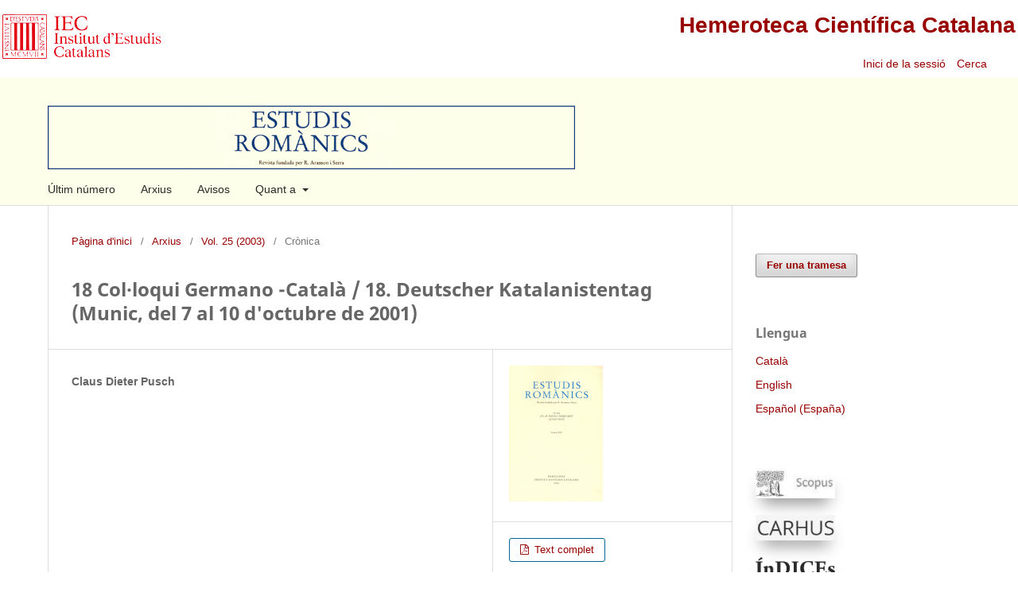

--- FILE ---
content_type: text/html; charset=utf-8
request_url: https://revistes.iec.cat/index.php/ER/article/view/8825.001
body_size: 6136
content:
<!DOCTYPE html>
<html lang="ca-ES" xml:lang="ca-ES">
<head>
	<meta charset="utf-8">
	<meta name="viewport" content="width=device-width, initial-scale=1.0">
	<title>
		18 Col·loqui Germano -Català / 18. Deutscher Katalanistentag (Munic, del 7 al 10 d&#039;octubre de 2001)
							| Estudis Romànics
			</title>

	
<link rel="icon" href="https://revistes.iec.cat/public/journals/15/favicon_ca_ES.ico" />
<meta name="generator" content="Open Journal Systems 3.3.0.22" />
<meta name="gs_meta_revision" content="1.1"/>
<meta name="citation_journal_title" content="Estudis Romànics"/>
<meta name="citation_journal_abbrev" content="Estud. Rom."/>
<meta name="citation_issn" content="2013-9500"/> 
<meta name="citation_author" content="Claus Dieter Pusch"/>
<meta name="citation_title" content="18 Col·loqui Germano -Català / 18. Deutscher Katalanistentag (Munic, del 7 al 10 d'octubre de 2001)"/>
<meta name="citation_language" content="ca"/>
<meta name="citation_date" content="2003/06/11"/>
<meta name="citation_volume" content="25"/>
<meta name="citation_firstpage" content="447"/>
<meta name="citation_lastpage" content="448"/>
<meta name="citation_abstract_html_url" content="https://revistes.iec.cat/index.php/ER/article/view/8825.001"/>
<meta name="citation_pdf_url" content="https://revistes.iec.cat/index.php/ER/article/download/8825.001/38462"/>
<link rel="schema.DC" href="http://purl.org/dc/elements/1.1/" />
<meta name="DC.Creator.PersonalName" content="Claus Dieter Pusch"/>
<meta name="DC.Date.created" scheme="ISO8601" content="2003-06-11"/>
<meta name="DC.Date.dateSubmitted" scheme="ISO8601" content="2010-10-26"/>
<meta name="DC.Date.issued" scheme="ISO8601" content="2003-06-11"/>
<meta name="DC.Date.modified" scheme="ISO8601" content="2010-10-26"/>
<meta name="DC.Format" scheme="IMT" content="application/pdf"/>
<meta name="DC.Identifier" content="8825.001"/>
<meta name="DC.Identifier.pageNumber" content="447-448"/>
<meta name="DC.Identifier.URI" content="https://revistes.iec.cat/index.php/ER/article/view/8825.001"/>
<meta name="DC.Language" scheme="ISO639-1" content="ca"/>
<meta name="DC.Rights" content="Drets d'autor (c)  "/>
<meta name="DC.Rights" content=""/>
<meta name="DC.Source" content="Estudis Romànics"/>
<meta name="DC.Source.ISSN" content="2013-9500"/>
<meta name="DC.Source.Volume" content="25"/>
<meta name="DC.Source.URI" content="https://revistes.iec.cat/index.php/ER"/>
<meta name="DC.Title" content="18 Col·loqui Germano -Català / 18. Deutscher Katalanistentag (Munic, del 7 al 10 d'octubre de 2001)"/>
<meta name="DC.Type" content="Text.Serial.Journal"/>
<meta name="DC.Type.articleType" content="Crònica"/>
<link rel="alternate" type="application/atom+xml" href="https://revistes.iec.cat/index.php/ER/gateway/plugin/WebFeedGatewayPlugin/atom">
<link rel="alternate" type="application/rdf+xml" href="https://revistes.iec.cat/index.php/ER/gateway/plugin/WebFeedGatewayPlugin/rss">
<link rel="alternate" type="application/rss+xml" href="https://revistes.iec.cat/index.php/ER/gateway/plugin/WebFeedGatewayPlugin/rss2">
	<link rel="stylesheet" href="https://revistes.iec.cat/index.php/ER/$$$call$$$/page/page/css?name=stylesheet" type="text/css" /><link rel="stylesheet" href="https://revistes.iec.cat/index.php/ER/$$$call$$$/page/page/css?name=font" type="text/css" /><link rel="stylesheet" href="https://revistes.iec.cat/lib/pkp/styles/fontawesome/fontawesome.css?v=3.3.0.22" type="text/css" /><link rel="stylesheet" href="https://revistes.iec.cat/public/site/styleSheet.css?v=3.3.0.22" type="text/css" />
</head>
<body class="pkp_page_article pkp_op_view has_site_logo" dir="ltr">

	<div class="pkp_structure_page"><link href="https://taller.iec.cat/hcc/estilrevistes.css" rel="stylesheet" type="text/css" />
<table  width="100%" border="0" align="center" class="taula_cap_hcc" max-width="1280">
  <tr>
    <td rowspan="2" valign="middle"><img src="https://taller.iec.cat/hcc/imatges/iec.png" /></td>
    <td colspan="2" align="right" ><h1><a href="https://revistes.iec.cat">Hemeroteca Cient&iacute;fica Catalana</a></h1></td>
  </tr>
  <tr>
    <td width="34%" align="right" >	<ul id="" class=" pkp_nav_list">
															<li class="">
				<a href="https://revistes.iec.cat/index.php/ER/login">
					Inici de la sessió
				</a>
							</li>
										</ul>
</td>
    <td width="6%" align="left" >															
									<a href="https://revistes.iec.cat/index.php/ER/search" class="pkp_search pkp_search_desktop">
										
										Cerca
									</a>
								
													&nbsp;</td>
  </tr>
</table>


				<header class="pkp_structure_head" id="headerNavigationContainer" role="banner">


						
 <nav class="cmp_skip_to_content" aria-label="Salta als enllaços de contingut">
	<a href="#pkp_content_main">Passar al contingut principal</a>
	<a href="#siteNav">Passar al menú de navegació principal</a>
		<a href="#pkp_content_footer">Passar al peu de pàgina del lloc</a>
</nav>

			<div class="pkp_head_wrapper">

				<div class="pkp_site_name_wrapper">
					<button class="pkp_site_nav_toggle">
						<span>Open Menu</span>
					</button>
										<div class="pkp_site_name">
																<a href="						https://revistes.iec.cat/index.php/ER/index
					" class="is_img">
							<img src="https://revistes.iec.cat/public/journals/15/pageHeaderLogoImage_ca_ES.jpg" width="995" height="120"  />
						</a>
										</div>
				</div>

				
				<nav class="pkp_site_nav_menu" aria-label="Navegació del lloc">
					<a id="siteNav"></a>
					<div class="pkp_navigation_primary_row">
						<div class="pkp_navigation_primary_wrapper">
																				<ul id="navigationPrimary" class="pkp_navigation_primary pkp_nav_list">
								<li class="">
				<a href="https://revistes.iec.cat/index.php/ER/issue/current">
					Últim número
				</a>
							</li>
								<li class="">
				<a href="https://revistes.iec.cat/index.php/ER/issue/archive">
					Arxius
				</a>
							</li>
								<li class="">
				<a href="https://revistes.iec.cat/index.php/ER/announcement">
					Avisos
				</a>
							</li>
								<li class="">
				<a href="https://revistes.iec.cat/index.php/ER/about">
					Quant a
				</a>
									<ul>
																					<li class="">
									<a href="https://revistes.iec.cat/index.php/ER/about">
										Sobre la revista
									</a>
								</li>
																												<li class="">
									<a href="https://revistes.iec.cat/index.php/ER/about/submissions">
										Trameses
									</a>
								</li>
																												<li class="">
									<a href="https://revistes.iec.cat/index.php/ER/about/editorialTeam">
										Equip editorial
									</a>
								</li>
																												<li class="">
									<a href="https://revistes.iec.cat/index.php/ER/about/privacy">
										Declaració de privacitat
									</a>
								</li>
																												<li class="">
									<a href="https://revistes.iec.cat/index.php/ER/about/contact">
										Contacte de la revista
									</a>
								</li>
																		</ul>
							</li>
			</ul>

				

							
				</nav>
			</div><!-- .pkp_head_wrapper -->
		</header><!-- .pkp_structure_head -->

						<div class="pkp_structure_content has_sidebar">
			<div class="pkp_structure_main" role="main">
				<a id="pkp_content_main"></a>

<div class="page page_article">
			<nav class="cmp_breadcrumbs" role="navigation" aria-label="Sou aquí:">
	<ol>
		<li>
			<a href="https://revistes.iec.cat/index.php/ER/index">
				Pàgina d'inici
			</a>
			<span class="separator">/</span>
		</li>
		<li>
			<a href="https://revistes.iec.cat/index.php/ER/issue/archive">
				Arxius
			</a>
			<span class="separator">/</span>
		</li>
					<li>
				<a href="https://revistes.iec.cat/index.php/ER/issue/view/3268">
					Vol. 25 (2003)
				</a>
				<span class="separator">/</span>
			</li>
				<li class="current" aria-current="page">
			<span aria-current="page">
									Crònica
							</span>
		</li>
	</ol>
</nav>
	
		  	 <article class="obj_article_details">

		
	<h1 class="page_title">
		18 Col·loqui Germano -Català / 18. Deutscher Katalanistentag (Munic, del 7 al 10 d'octubre de 2001)
	</h1>

	
	<div class="row">
		<div class="main_entry">

							<section class="item authors">
					<h2 class="pkp_screen_reader">Autors/ores</h2>
					<ul class="authors">
											<li>
							<span class="name">
								Claus Dieter Pusch
							</span>
																				</li>
														
					<li>
													
	
							


            



							
											</li>
				
					
					</ul>
				</section>
					

																					
						
						
			

			

																			
						
		</div><!-- .main_entry -->

		<div class="entry_details">

										<div class="item cover_image">
					<div class="sub_item">
													<a href="https://revistes.iec.cat/index.php/ER/issue/view/3268">
								<img src="https://revistes.iec.cat/public/journals/15/cover_issue_3268_ca_ES.jpg" alt="">
							</a>
											</div>
				</div>
			
										<div class="item galleys">
					<h2 class="pkp_screen_reader">
						Descàrregues
					</h2>
					<ul class="value galleys_links">
													<li>
								
	
							

<a class="obj_galley_link pdf" href="https://revistes.iec.cat/index.php/ER/article/view/8825.001/38462">

		
	Text complet

	</a>
							</li>
											</ul>
				</div>
						
						<div class="item published">
				<section class="sub_item">
					<h2 class="label">
						Publicades
					</h2>
					<div class="value">
																			<span>2003-06-11</span>
																	</div>
				</section>
							</div>
			
						
										<div class="item issue">

											<section class="sub_item">
							<h2 class="label">
								Número
							</h2>
							<div class="value">
								<a class="title" href="https://revistes.iec.cat/index.php/ER/issue/view/3268">
									Vol. 25 (2003)
								</a>
							</div>
						</section>
					
											<section class="sub_item">
							<h2 class="label">
								Secció
							</h2>
							<div class="value">
								Crònica
							</div>
						</section>
					
									</div>
			
															
										<div class="item copyright">
					<h2 class="label">
						Llicència
					</h2>
										<p><a style="text-decoration-line: none; color: #666666; font-family: 'Trebuchet MS'; font-size: 12px;" href="http://creativecommons.org/licenses/by-nc-nd/3.0/es/deed.ca" target="_blank" rel="license noopener"><img src="http://i.creativecommons.org/l/by-nc-nd/3.0/es/88x31.png" alt="Creative Commons License" /></a><br style="color: #666666; font-family: 'Trebuchet MS'; font-size: 12px;" /><span style="color: #666666; font-family: 'Trebuchet MS'; font-size: 12px;">Aquesta obra és subjecta </span><span style="color: #666666; font-family: 'Trebuchet MS'; font-size: x-small;">—</span><span style="color: #666666; font-family: 'Trebuchet MS'; font-size: 12px;">llevat que s'indiqui el contrari en el text, en les fotografies o en altres il·lustracions</span><span style="color: #666666; font-family: 'Trebuchet MS'; font-size: x-small;">—</span><span style="color: #666666; font-family: 'Trebuchet MS'; font-size: 12px;"> a una llicència Reconeixement - No comercial - Sense obres derivades 3.0 Espanya de Creative Commons, el text complet de la qual es pot consultar a </span><a style="text-decoration-line: none; color: #666666; font-family: 'Trebuchet MS'; font-size: 12px;" href="https://creativecommons.org/licenses/by-nc-nd/3.0/es/deed.ca"><em>https://creativecommons.org/licenses/by-nc-nd/3.0/es/deed.ca</em></a><em style="color: #666666; font-family: 'Trebuchet MS'; font-size: 12px;">.</em><span style="color: #666666; font-family: 'Trebuchet MS'; font-size: 12px;"> Així, doncs, s'autoritza al públic en general a reproduir, distribuir i comunicar l'obra sempre que se'n reconegui l'autoria i l'entitat que la publica i no se'n faci un ús comercial ni cap obra derivada.</span></p>
				</div>
			
			

		</div><!-- .entry_details -->
	</div><!-- .row -->

</article>

	

</div><!-- .page -->

	</div><!-- pkp_structure_main -->

									<div class="pkp_structure_sidebar left" role="complementary" aria-label="Barra lateral">
				<div class="pkp_block block_make_submission">
	<h2 class="pkp_screen_reader">
		Fer una tramesa
	</h2>

	<div class="content">
		<a class="block_make_submission_link" href="https://revistes.iec.cat/index.php/ER/about/submissions">
			Fer una tramesa
		</a>
	</div>
</div>
<div class="pkp_block block_language">
	<h2 class="title">
		Llengua
	</h2>

	<div class="content">
		<ul>
							<li class="locale_ca_ES current" lang="ca-ES">
					<a href="https://revistes.iec.cat/index.php/ER/user/setLocale/ca_ES?source=%2Findex.php%2FER%2Farticle%2Fview%2F8825.001">
						Català
					</a>
				</li>
							<li class="locale_en_US" lang="en-US">
					<a href="https://revistes.iec.cat/index.php/ER/user/setLocale/en_US?source=%2Findex.php%2FER%2Farticle%2Fview%2F8825.001">
						English
					</a>
				</li>
							<li class="locale_es_ES" lang="es-ES">
					<a href="https://revistes.iec.cat/index.php/ER/user/setLocale/es_ES?source=%2Findex.php%2FER%2Farticle%2Fview%2F8825.001">
						Español (España)
					</a>
				</li>
					</ul>
	</div>
</div><!-- .block_language -->
<div class="pkp_block block_custom" id="customblock-indexacio">
	<h2 class="title pkp_screen_reader">Indexacio</h2>
	<div class="content">
		<p><a class="logo" title="Scopus" href="https://www.scopus.com/sourceid/98366" target="_blank" rel="noopener"><img style="width: 100px; height: auto;" src="https://revistes.iec.cat/imatges/LogoScopus2.jpg" alt="Scopus"></a></p>
<p><a class="logo" title="Carhus Plus +" href="https://agaur.gencat.cat/cercadorCARHUS" target="_blank" rel="noopener"><img style="width: 100px; height: auto;" src="https://revistes.iec.cat/imatges/LogoCarhus2.jpg" alt="Carhus Plus +"></a></p>
<p><a class="logo" title="CSIC/ISOC" href="https://indices.app.csic.es/bddoc-internet/pages/mtorevistas/ConsultaDetalleRev.html?idRevista=2523" target="_blank" rel="noopener"><img style="width: 100px; height: auto;" src="https://revistes.iec.cat/imatges/LogoCsic2.png" alt="CSIC"></a></p>
<p><a class="logo" title="Dialnet" href="https://dialnet.unirioja.es/servlet/revista?codigo=2101" target="_blank" rel="noopener"><img style="width: 100px; height: auto;" src="https://revistes.iec.cat/imatges/LogoDialnet2.jpg" alt="Dialnet"></a></p>
<p><a class="logo" title="Dulcinea" href="https://dulcinea.opensciencespain.org/ficha1170" target="_blank" rel="noopener"><img style="width: 100px; height: auto;" src="https://revistes.iec.cat/imatges/LogoDulcinea2.jpg" alt="Dulcinea"></a></p>
<p><a class="logo" title="EBSCO" href="https://openurl.ebsco.com/results?bquery=0211-8572&amp;page=1" target="_blank" rel="noopener"><img style="width: 100px; height: auto;" src="https://revistes.iec.cat/imatges/LogoEBSCO2.jpg" alt="EBSCO"></a></p>
<p><a class="logo" title="ErihPlus" href="https://kanalregister.hkdir.no/publiseringskanaler/erihplus/periodical/info.action?id=482006" target="_blank" rel="noopener"><img style="width: 100px; height: auto;" src="https://revistes.iec.cat/imatges/LogoErihPlus2.jpg" alt="ErihPlus"></a></p>
<p><a class="logo" title="Ezb" href="https://ezb.ur.de/?2435154-4" target="_blank" rel="noopener"><img style="width: 100px; height: auto;" src="https://revistes.iec.cat/imatges/LogoEzb2.jpg" alt="Ezb"></a></p>
<p><a class="logo" title="Google Books" href="https://www.google.es/books/edition/_/MwhHAQAAIAAJ?hl=ca&amp;sa=X&amp;ved=2ahUKEwjDm7rKoMqJAxXJU0EAHUwuA2MQ8fIDegQIAxAS" target="_blank" rel="noopener"><img style="width: 100px; height: auto;" src="https://revistes.iec.cat/imatges/LogoGoogleBooks2.jpg" alt="Google Books"></a></p>
<p><a class="logo" title="JISC" href="https://v2.sherpa.ac.uk/id/publication/21280" target="_blank" rel="noopener"><img style="width: 100px; height: auto;" src="https://revistes.iec.cat/imatges/LogoJISC2.jpg" alt="Sherpa/Romeo"></a></p>
<p><a class="logo" title="Jufo" href="https://jfp.csc.fi/jufoportal?Jufo_ID=55497" target="_blank" rel="noopener"><img style="width: 100px; height: auto;" src="https://revistes.iec.cat/imatges/LogoJufo2.jpg" alt="Jufo"></a></p>
<p><a class="logo" title="Latindex" href="https://www.latindex.org/latindex/ficha/7247" target="_blank" rel="noopener"><img style="width: 100px; height: auto;" src="https://revistes.iec.cat/imatges/LogoLatindex2.jpg" alt="Latindex"></a></p>
<p><a class="logo" title="Miar" href="https://miar.ub.edu/issn/0211-8572" target="_blank" rel="noopener"><img style="width: 100px; height: auto;" src="https://revistes.iec.cat/imatges/LogoMiar2.jpg" alt="Matriu d'Informació Avaluació de Revistes"></a></p>
<p><a class="logo" title="RACO" href="https://www.raco.cat/index.php/estudis" target="_blank" rel="noopener"><img style="width: 100px; height: auto;" src="https://revistes.iec.cat/imatges/LogoRACO2.jpg" alt="Revistes Catalanes d'Accés Obert"></a></p>
<p><a class="logo" title="Rebiun" href="https://rebiun.baratz.es/OpacDiscovery/public/catalog/detail/b2FpOmNlbGVicmF0aW9uOmVzLmJhcmF0ei5yZW4vMTcxOTE?tabId=1732606248173" target="_blank" rel="noopener"><img style="width: 100px; height: auto;" src="https://revistes.iec.cat/imatges/LogoRebiun2.jpg" alt="Rebiun"></a></p>
<p><a class="logo" title="Regesta Imperii" href="http://opac.regesta-imperii.de/lang_de/anzeige.php?pk=2212851" target="_blank" rel="noopener"><img style="width: 100px; height: auto;" src="https://revistes.iec.cat/imatges/LogoRI2.jpg" alt="Regesta Imperii"></a></p>
<p><a class="logo" title="Circ" href="https://clasificacioncirc.es/ficha_revista?id=31419" target="_blank" rel="noopener"><img style="width: 100px; height: auto;" src="https://revistes.iec.cat/imatges/LogoCirc2.jpg" alt="Clasificación Integrada de Revistas Científicas"></a></p>
<p><a class="logo" title="SJR" href="https://www.scimagojr.com/journalsearch.php?q=98366&amp;tip=sid&amp;clean=0" target="_blank" rel="noopener"><img style="width: 100px; height: auto;" src="https://revistes.iec.cat/imatges/LogoSJR2.jpg" alt="SJR"></a></p>
<p><a class="logo" title="Tib" href="https://www.tib.eu/en/search/id/gwlb:571606458/Estudis-rom%C3%A0nics-estudis-de-literatura-catalana?cHash=381afe9ce72ef4649d9981afc716238e" target="_blank" rel="noopener"><img style="width: 100px; height: auto;" src="https://revistes.iec.cat/imatges/LogoTib2.jpg" alt="Tib"></a></p>
<p><a class="logo" title="Traces" href="https://traces.uab.cat/record/41947?ln=ca" target="_blank" rel="noopener"><img style="width: 100px; height: auto;" src="https://revistes.iec.cat/imatges/LogoTraces2.jpg" alt="Traces"></a></p>
<p><a class="logo" title="WorldCat" href="https://search.worldcat.org/title/1376643020" target="_blank" rel="noopener"><img style="width: 100px; height: auto;" src="https://revistes.iec.cat/imatges/LogoWorldCat2.jpg" alt="WorldCat"></a></p>
<p><a class="logo" title="ZDB" href="https://zdb-katalog.de/title.xhtml?idn=989428567&amp;view=brief" target="_blank" rel="noopener"><img style="width: 100px; height: auto;" src="https://revistes.iec.cat/imatges/LogoZDB2.jpg" alt="ZDB"></a></p>
<p><a class="logo" title="Doaj" href="https://doaj.org/toc/2013-9500" target="_blank" rel="noopener"><img style="width: 100px; height: auto;" src="https://revistes.iec.cat/imatges/LogoDoaj2.jpg" alt="Doaj"></a></p>
	</div>
</div>
<div class="pkp_block block_information">
	<h2 class="title">Informació</h2>
	<div class="content">
		<ul>
							<li>
					<a href="https://revistes.iec.cat/index.php/ER/information/readers">
						Per a lectors/es
					</a>
				</li>
										<li>
					<a href="https://revistes.iec.cat/index.php/ER/information/authors">
						Per als autors/ores
					</a>
				</li>
										<li>
					<a href="https://revistes.iec.cat/index.php/ER/information/librarians">
						Per als bibliotecaris/àries
					</a>
				</li>
					</ul>
	</div>
</div>

			</div><!-- pkp_sidebar.left -->
			</div><!-- pkp_structure_content -->

<div class="pkp_structure_footer_wrapper" role="contentinfo" style="background-color: white;">
	<a id="pkp_content_footer"></a>

	<div class="pkp_structure_footer" style="background-color: white;">

					<div class="pkp_footer_content">
				<p><br /><a href="http://creativecommons.org/licenses/by-nc-nd/3.0/es/deed.ca" target="_blank" rel="license noopener"><img src="http://i.creativecommons.org/l/by-nc-nd/3.0/es/88x31.png" alt="Creative Commons License" /></a><br />Aquesta obra és subjecta  —llevat que s'indiqui el contrari en el text o en el material gràfic— a una llicència Reconeixement - No comercial - Sense obres derivades 3.0 Espanya (by-nc-nd) de Creative Commons, el text complet de la qual es pot consultar a <em><a href="http://creativecommons.org/licenses/by-nc-nd/3.0/es/deed.ca">https://creativecommons.org/licenses/by-nc-nd/3.0/es/deed.ca</a>. </em>Així, doncs, s'autoritza al públic en general a reproduir, distribuir i comunicar l'obra sempre que se'n reconegui l'autoria i l'entitat que la publica i no se'n faci un ús comercial ni cap obra derivada.</p>
<p>ISSN: 2013-9500 (edició electrònica); 0211-8572 (edició impresa).</p>
			</div>
		
		<!--<div class="pkp_brand_footer" role="complementary">
			<a href="https://revistes.iec.cat/index.php/ER/about/aboutThisPublishingSystem">
				<img alt="Més informació sobre el sistema de publicació, la plataforma i el flux de treball d'OJS/PKP." src="https://revistes.iec.cat/templates/images/ojs_brand.png">
			</a>
		</div>-->
		<div style="background-color: white;">
			<table width="100%" border="0" align="center" style="background-color: white;">
  <tr>
    <td align="center" valign="top" class="text_credits"><div align="left">
      <p align="center"><span class="text_credits"><a href="https://www.iec.cat" target="_blank" tabindex="27"><img src="https://revistes.iec.cat/documents/iec_peu.jpg" alt="P&agrave;gina principal de l'IEC"  hspace="5" vspace="0" border="0" /></a></span></p>
      <p align="center"><a href="https://www.iec.cat" target="_blank" tabindex="28">Institut d&rsquo;Estudis Catalans</a>. <a href="https://maps.google.es/maps?f=q&amp;hl=ca&amp;geocode=&amp;q=carrer+del+carme+47+barcelona&amp;sll=40.396764,-3.713379&amp;sspn=10.371017,19.775391&amp;ie=UTF8&amp;ll=41.380802,2.170916&amp;spn=0.019964,0.038624&amp;z=15&amp;iwloc=addr" target="_blank" tabindex="29">Carrer del Carme, 47;</a> 08001 Barcelona.        <br />Tel&egrave;fon +34 932 701 620. Fax +34 932 701 180. <a href="mailto:informacio@iec.cat?subject=HCC"><em>informacio@iec.cat</em></a> - <a href="https://www.iec.cat/legal/legal.asp" tabindex="31" target="_blank">Informaci&oacute; legal </a></p>
      <p align="center">Amb el suport de la</p>
      <p align="center"><a href="https://www.diba.cat" target="_blank"><img src="https://revistes.iec.cat/documents/diputacio2.jpg" alt="diputaci&oacute; de barcelona" width="200"  border="0" /></a></p>
      <p align="center">&nbsp;</p>
      </div></td>
  </tr>
</table>
		</div>
	</div>
</div><!-- pkp_structure_footer_wrapper -->

</div><!-- pkp_structure_page -->

<script src="https://revistes.iec.cat/lib/pkp/lib/vendor/components/jquery/jquery.min.js?v=3.3.0.22" type="text/javascript"></script><script src="https://revistes.iec.cat/lib/pkp/lib/vendor/components/jqueryui/jquery-ui.min.js?v=3.3.0.22" type="text/javascript"></script><script src="https://revistes.iec.cat/plugins/themes/temahcc/js/lib/popper/popper.js?v=3.3.0.22" type="text/javascript"></script><script src="https://revistes.iec.cat/plugins/themes/temahcc/js/lib/bootstrap/util.js?v=3.3.0.22" type="text/javascript"></script><script src="https://revistes.iec.cat/plugins/themes/temahcc/js/lib/bootstrap/dropdown.js?v=3.3.0.22" type="text/javascript"></script><script src="https://revistes.iec.cat/plugins/themes/temahcc/js/main.js?v=3.3.0.22" type="text/javascript"></script><script type="text/javascript">			var _paq = _paq || [];
			  _paq.push(['trackPageView']);
			  _paq.push(['enableLinkTracking']);
			  (function() {
			    var u="//em.iec.cat/";
			    _paq.push(['setTrackerUrl', u+'piwik.php']);
			    _paq.push(['setSiteId', 51]);
			    _paq.push(['setDocumentTitle', "ER"]);
			    var d=document, g=d.createElement('script'), s=d.getElementsByTagName('script')[0];
			    g.type='text/javascript'; g.async=true; g.defer=true; g.src=u+'piwik.js'; s.parentNode.insertBefore(g,s);
			  })();</script>


</body>
</html>
